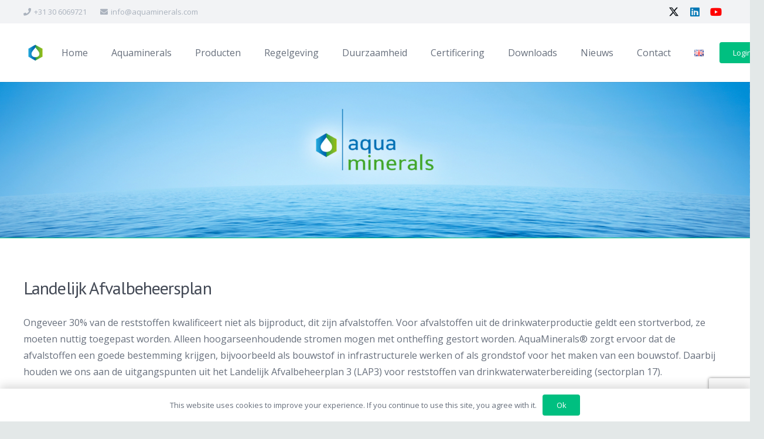

--- FILE ---
content_type: text/html; charset=utf-8
request_url: https://www.google.com/recaptcha/api2/anchor?ar=1&k=6LdyX4sUAAAAAAknsUvnnqnbxRX6NX0NCf5jdIPn&co=aHR0cHM6Ly9hcXVhbWluZXJhbHMuY29tOjQ0Mw..&hl=en&v=7gg7H51Q-naNfhmCP3_R47ho&size=invisible&anchor-ms=20000&execute-ms=15000&cb=4nlw2kbpvhr9
body_size: 48320
content:
<!DOCTYPE HTML><html dir="ltr" lang="en"><head><meta http-equiv="Content-Type" content="text/html; charset=UTF-8">
<meta http-equiv="X-UA-Compatible" content="IE=edge">
<title>reCAPTCHA</title>
<style type="text/css">
/* cyrillic-ext */
@font-face {
  font-family: 'Roboto';
  font-style: normal;
  font-weight: 400;
  font-stretch: 100%;
  src: url(//fonts.gstatic.com/s/roboto/v48/KFO7CnqEu92Fr1ME7kSn66aGLdTylUAMa3GUBHMdazTgWw.woff2) format('woff2');
  unicode-range: U+0460-052F, U+1C80-1C8A, U+20B4, U+2DE0-2DFF, U+A640-A69F, U+FE2E-FE2F;
}
/* cyrillic */
@font-face {
  font-family: 'Roboto';
  font-style: normal;
  font-weight: 400;
  font-stretch: 100%;
  src: url(//fonts.gstatic.com/s/roboto/v48/KFO7CnqEu92Fr1ME7kSn66aGLdTylUAMa3iUBHMdazTgWw.woff2) format('woff2');
  unicode-range: U+0301, U+0400-045F, U+0490-0491, U+04B0-04B1, U+2116;
}
/* greek-ext */
@font-face {
  font-family: 'Roboto';
  font-style: normal;
  font-weight: 400;
  font-stretch: 100%;
  src: url(//fonts.gstatic.com/s/roboto/v48/KFO7CnqEu92Fr1ME7kSn66aGLdTylUAMa3CUBHMdazTgWw.woff2) format('woff2');
  unicode-range: U+1F00-1FFF;
}
/* greek */
@font-face {
  font-family: 'Roboto';
  font-style: normal;
  font-weight: 400;
  font-stretch: 100%;
  src: url(//fonts.gstatic.com/s/roboto/v48/KFO7CnqEu92Fr1ME7kSn66aGLdTylUAMa3-UBHMdazTgWw.woff2) format('woff2');
  unicode-range: U+0370-0377, U+037A-037F, U+0384-038A, U+038C, U+038E-03A1, U+03A3-03FF;
}
/* math */
@font-face {
  font-family: 'Roboto';
  font-style: normal;
  font-weight: 400;
  font-stretch: 100%;
  src: url(//fonts.gstatic.com/s/roboto/v48/KFO7CnqEu92Fr1ME7kSn66aGLdTylUAMawCUBHMdazTgWw.woff2) format('woff2');
  unicode-range: U+0302-0303, U+0305, U+0307-0308, U+0310, U+0312, U+0315, U+031A, U+0326-0327, U+032C, U+032F-0330, U+0332-0333, U+0338, U+033A, U+0346, U+034D, U+0391-03A1, U+03A3-03A9, U+03B1-03C9, U+03D1, U+03D5-03D6, U+03F0-03F1, U+03F4-03F5, U+2016-2017, U+2034-2038, U+203C, U+2040, U+2043, U+2047, U+2050, U+2057, U+205F, U+2070-2071, U+2074-208E, U+2090-209C, U+20D0-20DC, U+20E1, U+20E5-20EF, U+2100-2112, U+2114-2115, U+2117-2121, U+2123-214F, U+2190, U+2192, U+2194-21AE, U+21B0-21E5, U+21F1-21F2, U+21F4-2211, U+2213-2214, U+2216-22FF, U+2308-230B, U+2310, U+2319, U+231C-2321, U+2336-237A, U+237C, U+2395, U+239B-23B7, U+23D0, U+23DC-23E1, U+2474-2475, U+25AF, U+25B3, U+25B7, U+25BD, U+25C1, U+25CA, U+25CC, U+25FB, U+266D-266F, U+27C0-27FF, U+2900-2AFF, U+2B0E-2B11, U+2B30-2B4C, U+2BFE, U+3030, U+FF5B, U+FF5D, U+1D400-1D7FF, U+1EE00-1EEFF;
}
/* symbols */
@font-face {
  font-family: 'Roboto';
  font-style: normal;
  font-weight: 400;
  font-stretch: 100%;
  src: url(//fonts.gstatic.com/s/roboto/v48/KFO7CnqEu92Fr1ME7kSn66aGLdTylUAMaxKUBHMdazTgWw.woff2) format('woff2');
  unicode-range: U+0001-000C, U+000E-001F, U+007F-009F, U+20DD-20E0, U+20E2-20E4, U+2150-218F, U+2190, U+2192, U+2194-2199, U+21AF, U+21E6-21F0, U+21F3, U+2218-2219, U+2299, U+22C4-22C6, U+2300-243F, U+2440-244A, U+2460-24FF, U+25A0-27BF, U+2800-28FF, U+2921-2922, U+2981, U+29BF, U+29EB, U+2B00-2BFF, U+4DC0-4DFF, U+FFF9-FFFB, U+10140-1018E, U+10190-1019C, U+101A0, U+101D0-101FD, U+102E0-102FB, U+10E60-10E7E, U+1D2C0-1D2D3, U+1D2E0-1D37F, U+1F000-1F0FF, U+1F100-1F1AD, U+1F1E6-1F1FF, U+1F30D-1F30F, U+1F315, U+1F31C, U+1F31E, U+1F320-1F32C, U+1F336, U+1F378, U+1F37D, U+1F382, U+1F393-1F39F, U+1F3A7-1F3A8, U+1F3AC-1F3AF, U+1F3C2, U+1F3C4-1F3C6, U+1F3CA-1F3CE, U+1F3D4-1F3E0, U+1F3ED, U+1F3F1-1F3F3, U+1F3F5-1F3F7, U+1F408, U+1F415, U+1F41F, U+1F426, U+1F43F, U+1F441-1F442, U+1F444, U+1F446-1F449, U+1F44C-1F44E, U+1F453, U+1F46A, U+1F47D, U+1F4A3, U+1F4B0, U+1F4B3, U+1F4B9, U+1F4BB, U+1F4BF, U+1F4C8-1F4CB, U+1F4D6, U+1F4DA, U+1F4DF, U+1F4E3-1F4E6, U+1F4EA-1F4ED, U+1F4F7, U+1F4F9-1F4FB, U+1F4FD-1F4FE, U+1F503, U+1F507-1F50B, U+1F50D, U+1F512-1F513, U+1F53E-1F54A, U+1F54F-1F5FA, U+1F610, U+1F650-1F67F, U+1F687, U+1F68D, U+1F691, U+1F694, U+1F698, U+1F6AD, U+1F6B2, U+1F6B9-1F6BA, U+1F6BC, U+1F6C6-1F6CF, U+1F6D3-1F6D7, U+1F6E0-1F6EA, U+1F6F0-1F6F3, U+1F6F7-1F6FC, U+1F700-1F7FF, U+1F800-1F80B, U+1F810-1F847, U+1F850-1F859, U+1F860-1F887, U+1F890-1F8AD, U+1F8B0-1F8BB, U+1F8C0-1F8C1, U+1F900-1F90B, U+1F93B, U+1F946, U+1F984, U+1F996, U+1F9E9, U+1FA00-1FA6F, U+1FA70-1FA7C, U+1FA80-1FA89, U+1FA8F-1FAC6, U+1FACE-1FADC, U+1FADF-1FAE9, U+1FAF0-1FAF8, U+1FB00-1FBFF;
}
/* vietnamese */
@font-face {
  font-family: 'Roboto';
  font-style: normal;
  font-weight: 400;
  font-stretch: 100%;
  src: url(//fonts.gstatic.com/s/roboto/v48/KFO7CnqEu92Fr1ME7kSn66aGLdTylUAMa3OUBHMdazTgWw.woff2) format('woff2');
  unicode-range: U+0102-0103, U+0110-0111, U+0128-0129, U+0168-0169, U+01A0-01A1, U+01AF-01B0, U+0300-0301, U+0303-0304, U+0308-0309, U+0323, U+0329, U+1EA0-1EF9, U+20AB;
}
/* latin-ext */
@font-face {
  font-family: 'Roboto';
  font-style: normal;
  font-weight: 400;
  font-stretch: 100%;
  src: url(//fonts.gstatic.com/s/roboto/v48/KFO7CnqEu92Fr1ME7kSn66aGLdTylUAMa3KUBHMdazTgWw.woff2) format('woff2');
  unicode-range: U+0100-02BA, U+02BD-02C5, U+02C7-02CC, U+02CE-02D7, U+02DD-02FF, U+0304, U+0308, U+0329, U+1D00-1DBF, U+1E00-1E9F, U+1EF2-1EFF, U+2020, U+20A0-20AB, U+20AD-20C0, U+2113, U+2C60-2C7F, U+A720-A7FF;
}
/* latin */
@font-face {
  font-family: 'Roboto';
  font-style: normal;
  font-weight: 400;
  font-stretch: 100%;
  src: url(//fonts.gstatic.com/s/roboto/v48/KFO7CnqEu92Fr1ME7kSn66aGLdTylUAMa3yUBHMdazQ.woff2) format('woff2');
  unicode-range: U+0000-00FF, U+0131, U+0152-0153, U+02BB-02BC, U+02C6, U+02DA, U+02DC, U+0304, U+0308, U+0329, U+2000-206F, U+20AC, U+2122, U+2191, U+2193, U+2212, U+2215, U+FEFF, U+FFFD;
}
/* cyrillic-ext */
@font-face {
  font-family: 'Roboto';
  font-style: normal;
  font-weight: 500;
  font-stretch: 100%;
  src: url(//fonts.gstatic.com/s/roboto/v48/KFO7CnqEu92Fr1ME7kSn66aGLdTylUAMa3GUBHMdazTgWw.woff2) format('woff2');
  unicode-range: U+0460-052F, U+1C80-1C8A, U+20B4, U+2DE0-2DFF, U+A640-A69F, U+FE2E-FE2F;
}
/* cyrillic */
@font-face {
  font-family: 'Roboto';
  font-style: normal;
  font-weight: 500;
  font-stretch: 100%;
  src: url(//fonts.gstatic.com/s/roboto/v48/KFO7CnqEu92Fr1ME7kSn66aGLdTylUAMa3iUBHMdazTgWw.woff2) format('woff2');
  unicode-range: U+0301, U+0400-045F, U+0490-0491, U+04B0-04B1, U+2116;
}
/* greek-ext */
@font-face {
  font-family: 'Roboto';
  font-style: normal;
  font-weight: 500;
  font-stretch: 100%;
  src: url(//fonts.gstatic.com/s/roboto/v48/KFO7CnqEu92Fr1ME7kSn66aGLdTylUAMa3CUBHMdazTgWw.woff2) format('woff2');
  unicode-range: U+1F00-1FFF;
}
/* greek */
@font-face {
  font-family: 'Roboto';
  font-style: normal;
  font-weight: 500;
  font-stretch: 100%;
  src: url(//fonts.gstatic.com/s/roboto/v48/KFO7CnqEu92Fr1ME7kSn66aGLdTylUAMa3-UBHMdazTgWw.woff2) format('woff2');
  unicode-range: U+0370-0377, U+037A-037F, U+0384-038A, U+038C, U+038E-03A1, U+03A3-03FF;
}
/* math */
@font-face {
  font-family: 'Roboto';
  font-style: normal;
  font-weight: 500;
  font-stretch: 100%;
  src: url(//fonts.gstatic.com/s/roboto/v48/KFO7CnqEu92Fr1ME7kSn66aGLdTylUAMawCUBHMdazTgWw.woff2) format('woff2');
  unicode-range: U+0302-0303, U+0305, U+0307-0308, U+0310, U+0312, U+0315, U+031A, U+0326-0327, U+032C, U+032F-0330, U+0332-0333, U+0338, U+033A, U+0346, U+034D, U+0391-03A1, U+03A3-03A9, U+03B1-03C9, U+03D1, U+03D5-03D6, U+03F0-03F1, U+03F4-03F5, U+2016-2017, U+2034-2038, U+203C, U+2040, U+2043, U+2047, U+2050, U+2057, U+205F, U+2070-2071, U+2074-208E, U+2090-209C, U+20D0-20DC, U+20E1, U+20E5-20EF, U+2100-2112, U+2114-2115, U+2117-2121, U+2123-214F, U+2190, U+2192, U+2194-21AE, U+21B0-21E5, U+21F1-21F2, U+21F4-2211, U+2213-2214, U+2216-22FF, U+2308-230B, U+2310, U+2319, U+231C-2321, U+2336-237A, U+237C, U+2395, U+239B-23B7, U+23D0, U+23DC-23E1, U+2474-2475, U+25AF, U+25B3, U+25B7, U+25BD, U+25C1, U+25CA, U+25CC, U+25FB, U+266D-266F, U+27C0-27FF, U+2900-2AFF, U+2B0E-2B11, U+2B30-2B4C, U+2BFE, U+3030, U+FF5B, U+FF5D, U+1D400-1D7FF, U+1EE00-1EEFF;
}
/* symbols */
@font-face {
  font-family: 'Roboto';
  font-style: normal;
  font-weight: 500;
  font-stretch: 100%;
  src: url(//fonts.gstatic.com/s/roboto/v48/KFO7CnqEu92Fr1ME7kSn66aGLdTylUAMaxKUBHMdazTgWw.woff2) format('woff2');
  unicode-range: U+0001-000C, U+000E-001F, U+007F-009F, U+20DD-20E0, U+20E2-20E4, U+2150-218F, U+2190, U+2192, U+2194-2199, U+21AF, U+21E6-21F0, U+21F3, U+2218-2219, U+2299, U+22C4-22C6, U+2300-243F, U+2440-244A, U+2460-24FF, U+25A0-27BF, U+2800-28FF, U+2921-2922, U+2981, U+29BF, U+29EB, U+2B00-2BFF, U+4DC0-4DFF, U+FFF9-FFFB, U+10140-1018E, U+10190-1019C, U+101A0, U+101D0-101FD, U+102E0-102FB, U+10E60-10E7E, U+1D2C0-1D2D3, U+1D2E0-1D37F, U+1F000-1F0FF, U+1F100-1F1AD, U+1F1E6-1F1FF, U+1F30D-1F30F, U+1F315, U+1F31C, U+1F31E, U+1F320-1F32C, U+1F336, U+1F378, U+1F37D, U+1F382, U+1F393-1F39F, U+1F3A7-1F3A8, U+1F3AC-1F3AF, U+1F3C2, U+1F3C4-1F3C6, U+1F3CA-1F3CE, U+1F3D4-1F3E0, U+1F3ED, U+1F3F1-1F3F3, U+1F3F5-1F3F7, U+1F408, U+1F415, U+1F41F, U+1F426, U+1F43F, U+1F441-1F442, U+1F444, U+1F446-1F449, U+1F44C-1F44E, U+1F453, U+1F46A, U+1F47D, U+1F4A3, U+1F4B0, U+1F4B3, U+1F4B9, U+1F4BB, U+1F4BF, U+1F4C8-1F4CB, U+1F4D6, U+1F4DA, U+1F4DF, U+1F4E3-1F4E6, U+1F4EA-1F4ED, U+1F4F7, U+1F4F9-1F4FB, U+1F4FD-1F4FE, U+1F503, U+1F507-1F50B, U+1F50D, U+1F512-1F513, U+1F53E-1F54A, U+1F54F-1F5FA, U+1F610, U+1F650-1F67F, U+1F687, U+1F68D, U+1F691, U+1F694, U+1F698, U+1F6AD, U+1F6B2, U+1F6B9-1F6BA, U+1F6BC, U+1F6C6-1F6CF, U+1F6D3-1F6D7, U+1F6E0-1F6EA, U+1F6F0-1F6F3, U+1F6F7-1F6FC, U+1F700-1F7FF, U+1F800-1F80B, U+1F810-1F847, U+1F850-1F859, U+1F860-1F887, U+1F890-1F8AD, U+1F8B0-1F8BB, U+1F8C0-1F8C1, U+1F900-1F90B, U+1F93B, U+1F946, U+1F984, U+1F996, U+1F9E9, U+1FA00-1FA6F, U+1FA70-1FA7C, U+1FA80-1FA89, U+1FA8F-1FAC6, U+1FACE-1FADC, U+1FADF-1FAE9, U+1FAF0-1FAF8, U+1FB00-1FBFF;
}
/* vietnamese */
@font-face {
  font-family: 'Roboto';
  font-style: normal;
  font-weight: 500;
  font-stretch: 100%;
  src: url(//fonts.gstatic.com/s/roboto/v48/KFO7CnqEu92Fr1ME7kSn66aGLdTylUAMa3OUBHMdazTgWw.woff2) format('woff2');
  unicode-range: U+0102-0103, U+0110-0111, U+0128-0129, U+0168-0169, U+01A0-01A1, U+01AF-01B0, U+0300-0301, U+0303-0304, U+0308-0309, U+0323, U+0329, U+1EA0-1EF9, U+20AB;
}
/* latin-ext */
@font-face {
  font-family: 'Roboto';
  font-style: normal;
  font-weight: 500;
  font-stretch: 100%;
  src: url(//fonts.gstatic.com/s/roboto/v48/KFO7CnqEu92Fr1ME7kSn66aGLdTylUAMa3KUBHMdazTgWw.woff2) format('woff2');
  unicode-range: U+0100-02BA, U+02BD-02C5, U+02C7-02CC, U+02CE-02D7, U+02DD-02FF, U+0304, U+0308, U+0329, U+1D00-1DBF, U+1E00-1E9F, U+1EF2-1EFF, U+2020, U+20A0-20AB, U+20AD-20C0, U+2113, U+2C60-2C7F, U+A720-A7FF;
}
/* latin */
@font-face {
  font-family: 'Roboto';
  font-style: normal;
  font-weight: 500;
  font-stretch: 100%;
  src: url(//fonts.gstatic.com/s/roboto/v48/KFO7CnqEu92Fr1ME7kSn66aGLdTylUAMa3yUBHMdazQ.woff2) format('woff2');
  unicode-range: U+0000-00FF, U+0131, U+0152-0153, U+02BB-02BC, U+02C6, U+02DA, U+02DC, U+0304, U+0308, U+0329, U+2000-206F, U+20AC, U+2122, U+2191, U+2193, U+2212, U+2215, U+FEFF, U+FFFD;
}
/* cyrillic-ext */
@font-face {
  font-family: 'Roboto';
  font-style: normal;
  font-weight: 900;
  font-stretch: 100%;
  src: url(//fonts.gstatic.com/s/roboto/v48/KFO7CnqEu92Fr1ME7kSn66aGLdTylUAMa3GUBHMdazTgWw.woff2) format('woff2');
  unicode-range: U+0460-052F, U+1C80-1C8A, U+20B4, U+2DE0-2DFF, U+A640-A69F, U+FE2E-FE2F;
}
/* cyrillic */
@font-face {
  font-family: 'Roboto';
  font-style: normal;
  font-weight: 900;
  font-stretch: 100%;
  src: url(//fonts.gstatic.com/s/roboto/v48/KFO7CnqEu92Fr1ME7kSn66aGLdTylUAMa3iUBHMdazTgWw.woff2) format('woff2');
  unicode-range: U+0301, U+0400-045F, U+0490-0491, U+04B0-04B1, U+2116;
}
/* greek-ext */
@font-face {
  font-family: 'Roboto';
  font-style: normal;
  font-weight: 900;
  font-stretch: 100%;
  src: url(//fonts.gstatic.com/s/roboto/v48/KFO7CnqEu92Fr1ME7kSn66aGLdTylUAMa3CUBHMdazTgWw.woff2) format('woff2');
  unicode-range: U+1F00-1FFF;
}
/* greek */
@font-face {
  font-family: 'Roboto';
  font-style: normal;
  font-weight: 900;
  font-stretch: 100%;
  src: url(//fonts.gstatic.com/s/roboto/v48/KFO7CnqEu92Fr1ME7kSn66aGLdTylUAMa3-UBHMdazTgWw.woff2) format('woff2');
  unicode-range: U+0370-0377, U+037A-037F, U+0384-038A, U+038C, U+038E-03A1, U+03A3-03FF;
}
/* math */
@font-face {
  font-family: 'Roboto';
  font-style: normal;
  font-weight: 900;
  font-stretch: 100%;
  src: url(//fonts.gstatic.com/s/roboto/v48/KFO7CnqEu92Fr1ME7kSn66aGLdTylUAMawCUBHMdazTgWw.woff2) format('woff2');
  unicode-range: U+0302-0303, U+0305, U+0307-0308, U+0310, U+0312, U+0315, U+031A, U+0326-0327, U+032C, U+032F-0330, U+0332-0333, U+0338, U+033A, U+0346, U+034D, U+0391-03A1, U+03A3-03A9, U+03B1-03C9, U+03D1, U+03D5-03D6, U+03F0-03F1, U+03F4-03F5, U+2016-2017, U+2034-2038, U+203C, U+2040, U+2043, U+2047, U+2050, U+2057, U+205F, U+2070-2071, U+2074-208E, U+2090-209C, U+20D0-20DC, U+20E1, U+20E5-20EF, U+2100-2112, U+2114-2115, U+2117-2121, U+2123-214F, U+2190, U+2192, U+2194-21AE, U+21B0-21E5, U+21F1-21F2, U+21F4-2211, U+2213-2214, U+2216-22FF, U+2308-230B, U+2310, U+2319, U+231C-2321, U+2336-237A, U+237C, U+2395, U+239B-23B7, U+23D0, U+23DC-23E1, U+2474-2475, U+25AF, U+25B3, U+25B7, U+25BD, U+25C1, U+25CA, U+25CC, U+25FB, U+266D-266F, U+27C0-27FF, U+2900-2AFF, U+2B0E-2B11, U+2B30-2B4C, U+2BFE, U+3030, U+FF5B, U+FF5D, U+1D400-1D7FF, U+1EE00-1EEFF;
}
/* symbols */
@font-face {
  font-family: 'Roboto';
  font-style: normal;
  font-weight: 900;
  font-stretch: 100%;
  src: url(//fonts.gstatic.com/s/roboto/v48/KFO7CnqEu92Fr1ME7kSn66aGLdTylUAMaxKUBHMdazTgWw.woff2) format('woff2');
  unicode-range: U+0001-000C, U+000E-001F, U+007F-009F, U+20DD-20E0, U+20E2-20E4, U+2150-218F, U+2190, U+2192, U+2194-2199, U+21AF, U+21E6-21F0, U+21F3, U+2218-2219, U+2299, U+22C4-22C6, U+2300-243F, U+2440-244A, U+2460-24FF, U+25A0-27BF, U+2800-28FF, U+2921-2922, U+2981, U+29BF, U+29EB, U+2B00-2BFF, U+4DC0-4DFF, U+FFF9-FFFB, U+10140-1018E, U+10190-1019C, U+101A0, U+101D0-101FD, U+102E0-102FB, U+10E60-10E7E, U+1D2C0-1D2D3, U+1D2E0-1D37F, U+1F000-1F0FF, U+1F100-1F1AD, U+1F1E6-1F1FF, U+1F30D-1F30F, U+1F315, U+1F31C, U+1F31E, U+1F320-1F32C, U+1F336, U+1F378, U+1F37D, U+1F382, U+1F393-1F39F, U+1F3A7-1F3A8, U+1F3AC-1F3AF, U+1F3C2, U+1F3C4-1F3C6, U+1F3CA-1F3CE, U+1F3D4-1F3E0, U+1F3ED, U+1F3F1-1F3F3, U+1F3F5-1F3F7, U+1F408, U+1F415, U+1F41F, U+1F426, U+1F43F, U+1F441-1F442, U+1F444, U+1F446-1F449, U+1F44C-1F44E, U+1F453, U+1F46A, U+1F47D, U+1F4A3, U+1F4B0, U+1F4B3, U+1F4B9, U+1F4BB, U+1F4BF, U+1F4C8-1F4CB, U+1F4D6, U+1F4DA, U+1F4DF, U+1F4E3-1F4E6, U+1F4EA-1F4ED, U+1F4F7, U+1F4F9-1F4FB, U+1F4FD-1F4FE, U+1F503, U+1F507-1F50B, U+1F50D, U+1F512-1F513, U+1F53E-1F54A, U+1F54F-1F5FA, U+1F610, U+1F650-1F67F, U+1F687, U+1F68D, U+1F691, U+1F694, U+1F698, U+1F6AD, U+1F6B2, U+1F6B9-1F6BA, U+1F6BC, U+1F6C6-1F6CF, U+1F6D3-1F6D7, U+1F6E0-1F6EA, U+1F6F0-1F6F3, U+1F6F7-1F6FC, U+1F700-1F7FF, U+1F800-1F80B, U+1F810-1F847, U+1F850-1F859, U+1F860-1F887, U+1F890-1F8AD, U+1F8B0-1F8BB, U+1F8C0-1F8C1, U+1F900-1F90B, U+1F93B, U+1F946, U+1F984, U+1F996, U+1F9E9, U+1FA00-1FA6F, U+1FA70-1FA7C, U+1FA80-1FA89, U+1FA8F-1FAC6, U+1FACE-1FADC, U+1FADF-1FAE9, U+1FAF0-1FAF8, U+1FB00-1FBFF;
}
/* vietnamese */
@font-face {
  font-family: 'Roboto';
  font-style: normal;
  font-weight: 900;
  font-stretch: 100%;
  src: url(//fonts.gstatic.com/s/roboto/v48/KFO7CnqEu92Fr1ME7kSn66aGLdTylUAMa3OUBHMdazTgWw.woff2) format('woff2');
  unicode-range: U+0102-0103, U+0110-0111, U+0128-0129, U+0168-0169, U+01A0-01A1, U+01AF-01B0, U+0300-0301, U+0303-0304, U+0308-0309, U+0323, U+0329, U+1EA0-1EF9, U+20AB;
}
/* latin-ext */
@font-face {
  font-family: 'Roboto';
  font-style: normal;
  font-weight: 900;
  font-stretch: 100%;
  src: url(//fonts.gstatic.com/s/roboto/v48/KFO7CnqEu92Fr1ME7kSn66aGLdTylUAMa3KUBHMdazTgWw.woff2) format('woff2');
  unicode-range: U+0100-02BA, U+02BD-02C5, U+02C7-02CC, U+02CE-02D7, U+02DD-02FF, U+0304, U+0308, U+0329, U+1D00-1DBF, U+1E00-1E9F, U+1EF2-1EFF, U+2020, U+20A0-20AB, U+20AD-20C0, U+2113, U+2C60-2C7F, U+A720-A7FF;
}
/* latin */
@font-face {
  font-family: 'Roboto';
  font-style: normal;
  font-weight: 900;
  font-stretch: 100%;
  src: url(//fonts.gstatic.com/s/roboto/v48/KFO7CnqEu92Fr1ME7kSn66aGLdTylUAMa3yUBHMdazQ.woff2) format('woff2');
  unicode-range: U+0000-00FF, U+0131, U+0152-0153, U+02BB-02BC, U+02C6, U+02DA, U+02DC, U+0304, U+0308, U+0329, U+2000-206F, U+20AC, U+2122, U+2191, U+2193, U+2212, U+2215, U+FEFF, U+FFFD;
}

</style>
<link rel="stylesheet" type="text/css" href="https://www.gstatic.com/recaptcha/releases/7gg7H51Q-naNfhmCP3_R47ho/styles__ltr.css">
<script nonce="1P2DqLEidmH700TrS4leQQ" type="text/javascript">window['__recaptcha_api'] = 'https://www.google.com/recaptcha/api2/';</script>
<script type="text/javascript" src="https://www.gstatic.com/recaptcha/releases/7gg7H51Q-naNfhmCP3_R47ho/recaptcha__en.js" nonce="1P2DqLEidmH700TrS4leQQ">
      
    </script></head>
<body><div id="rc-anchor-alert" class="rc-anchor-alert"></div>
<input type="hidden" id="recaptcha-token" value="[base64]">
<script type="text/javascript" nonce="1P2DqLEidmH700TrS4leQQ">
      recaptcha.anchor.Main.init("[\x22ainput\x22,[\x22bgdata\x22,\x22\x22,\[base64]/[base64]/[base64]/KE4oMTI0LHYsdi5HKSxMWihsLHYpKTpOKDEyNCx2LGwpLFYpLHYpLFQpKSxGKDE3MSx2KX0scjc9ZnVuY3Rpb24obCl7cmV0dXJuIGx9LEM9ZnVuY3Rpb24obCxWLHYpe04odixsLFYpLFZbYWtdPTI3OTZ9LG49ZnVuY3Rpb24obCxWKXtWLlg9KChWLlg/[base64]/[base64]/[base64]/[base64]/[base64]/[base64]/[base64]/[base64]/[base64]/[base64]/[base64]\\u003d\x22,\[base64]\x22,\x22w4lcaFbCtDHCgcO4wqvDoR8few9gwoRNDsKNw7RfUsOgwqlowpRJX8OVCxVMwpjDnsKEIMO1w65XaRDChR7ChxTCuG8NYDvCtX7DosOKcVY/[base64]/CoipJwqLDjiRIU8KCwodgRsOBw67DllnDpMOfwrXDumtNNibDosK8K1HDtlJHKQTDqMOmwoPDucO7wrPCqAvCtsKEJiPCvMKPwpoZw5HDpm5Rw68eEcKHVMKjwrzDgMKyZk1ew4/DhwY0SiJyW8Kmw5pDScOLwrPCiWrDgQt8VMOkBhfCnMONworDpsKXwp3DuUtnURgiZTVnFsKyw6ZHTFvDuMKADcK8WyTCgyrCvyTCh8O0w4rCuifDv8KZwqPCoMOcAMOXM8OJJlHCp0Qtc8K2w7/DosKywpHDisK/w6F9wq5Lw4DDhcKzRsKKwp/CrF7CusKIR0PDg8O0wownJg7Ch8K0MsO7IsKjw6PCr8KuWgvCr1/CksKfw5kawpR3w5tJRFsrKiNswpTCqDTDqgtHTipAw4EHYQApJcO9N19Xw7YkKCAYwqYiZcKBfsK0RCXDhkbDrsKTw63Dl1fCocOjDi42E0HCgcKnw77DjMKcXcOHKcO4w7DCp2PDjsKEDHHCpsK8D8O8wo7DgsOdfQLChCXDgmnDuMOSYMO0dsOfUcO6wpclJMOTwr/CjcO8WzfCnA4LwrfCnGsbwpJUw63DicKAw6InFcO2wpHDpXbDrm7Dp8KMMktOacOpw5LDv8KiCWV3w4zCk8KdwpRmL8Oww4nDrUhcw4nDiRc6wobDrSo2woB9A8K2wos0w5llZcOxe2jChztdd8KowpTCkcOAw43CvsO1w6VTdi/CjMOhwqfCgztvUMOGw6ZbTcOZw5ZtZMOHw5LDuAp8w41KworCiS9gW8OWwr3DncOCM8KZwq/DvsK6fsOTwoDChyF3SXEMcyjCu8O7w5l1LMO0Kh1Kw6LDk3TDox7Dm08ZZ8Kiw70DUMKCwo8tw6PDpcOJKWzDnMKyZ2vChG/Cj8OPLsO6w5LChX4XwpbCj8OXw5fDgsK4wp3CvkEzJsOuPFhLw6DCqMK3wq3Dl8OWworDu8KJwoUjw7hWVcK8w4vCsgMFZUg4w4EaS8KGwpDChMKVw6p/[base64]/L8KwwqPCtMKxw78xQcOPKcOJwpfCksKyBGXDusOdwoozwo9Kw4LDqsOdM3rCv8KQP8OAw6TCosK/wo8mwp5hIgXDkMKmS2DCnEjCoW0NQG1eWMO+w43ChEF1BlfCsMKEUcO/MMOjPRQVEmcdACvCvjTDt8KIw7nCq8Kqwp9Zw5bDoh3CiS/[base64]/DvMKCwocewp4kwq7DhT/[base64]/CscO9wpPCuMOIBMO/wr3Cm8KMeSDCiDrDjwXDocKpwppqwrPCjHccw5wLwq9zH8Kdw47CmwzDv8KoIsKGKxxhHMKMOQDCncOOMyBqJ8KXdMKbw4tbwq/DjEk+HMKEw7Q/ZCXCs8K5w5bDg8OnwrJQw6zDgkk6RsOqw4tQfGfCq8KfQMKUwrbDscOjfcOCNcKdwqsWcG01wpzDqwARTMOowqXCsBE/RcKrw7ZKwo8ZDBQQwrNuEjsTwq9NwowlXD5uwo/DvsOUwp4JwoBJLR7DpsOxESfDvMKhBsOzwpDDujYnYMKMwoZpwro+w4tCwoADB2/DnRrDmsKdHMOqw7oWTsKSwqbCpsOIwpAAwoQ0YhU4wrzDgMOYKDNnTiXCusOKw48Tw7EYXlAsw7TCq8O8woTDvVPDusORwr0RD8OlQFVdIw9rw6bDkF/CusOgRMOawoAhw49ew4JiblPCrWtdOGB2b3XCtg/[base64]/Dky98VsKRB17CrBtqw401w5pfw5vCtW8PwoZ2wpPDqMK1w4Z9wrvDo8KXABdxesKze8OVRcKrw5/[base64]/w5bDnio0SsKpecKWwrfCncOmFsKxworDqhfCu8OgIn8bfjlrWirDswvDq8KYPMK/[base64]/CocK4JcOpWiDCn8OKAMKFAcOAwr7CvwMtw6Vowp3DmMO8w48udibCgcOqw4hsTR0ow5plGMOfPBbCrMOhZ3Raw6nCrHg5LcOjWmvDmMOXw4XDiV/CsFHCpcOuw7/Cv0ICS8KqOU3CkWjDlcKXw5Zxwr/DocOYwqsqDX/Dnz0/[base64]/Dr8KRaitTwoVtfR3Cj8O/[base64]/CmMKnYsOdMC/DuFd3LAlrw4lyw5DDqMOkw5V1XMKNwq51w7nDhxBXwqnCpwjDn8OfRAtBwp0lP0hCwq/CqHnDuMOdesOKTD12Q8OfwqHDgCXCgsKbBsKEwqvCuFnDnVUkNMKJI27DlcKYwocRwqTCvG/DlQxDw7h7UwfDi8KEI8OEw5rDhXVtQyVbH8K0Z8KyCRLCssKdAsKKw4tYfMKiwpYVQsKgwoYpeG3DpcOew7vCm8Ovw5wKSANWwqXDvFJweWLCvj8GwoRtw7rDiGRnwqEIPjhGw5sWwpPDs8KSw7bDrwwxwrwIGcOXw7sPXMKOwr/CvsO8ScKswqMKdAFJwrPDtMOTXSjDrcKUw5puw7nDlHEWwo9vMsK6wrTCvMO4AsKUEGzCuhtrDEnChMKgJ1zDq3LDmcK1wqfDrcORw7wsSDnChGTCv1s5woxoVsKnEsKGGHPDnMK8woAfwp5idGvCvkjCp8KqSxZmPycmMg7Cv8KAwpZ5w5/CoMKIwrIlCzg1bGw+RsOTV8Osw4Jpd8Kkw70KwpgWwrrDoQrCpxLChMKQGms6w6nDsi98w47Cg8KEwpY8wrJZBsOww78wLsK+wr8/w77DssOkfsK8w7PDg8OWfMKVIcKldcOVai/CtBTChR9xwq7DpQB2VybCg8OHLMOuw6tcwrEGfcK/wqDDrcKwVyjCjxJTwq/DnTbDpFsCwrZ0w5zCiE0GRhk0w73DiVpTwrLDl8Kkw4EmwphDw63ChsKHaRITJyTDqCBaeMOZBsOyMAnCrMKlH1xew4TCg8KNw6/Cn2fDgMKxT18ywohiwp3DpmjDg8O8w5HCjsK+wrzDrMKbwrNvT8KIASV6w4I5QV9fw7sSwovCi8Ouw4ZGD8KQUMOTEcKYHWzCmErDkTg8w4jCrMKyOgkhAFzDqAAFDGDCu8KtR0zDkCnDnHfCvURdw4F7ejLClcOvZ8Kdw7/CnMKQw7DCrmEhCsKoZxnDjcK2w7vCnQ3Chx/[base64]/CnsOvw4gNRU0JUmnCqTtkw73CscK4XHjCkCVyCFDDmQ3DhcKPFR14EXjDqEI2w5hbwojCosOpwqHDpXbDhcK5D8O1w5jChR0Hwp/CqnfDgXA6UXHDkVBwwqE+PcOow68Mw5F9wpAJw4k2wrRqA8KjwqY2w6jDpn8bHDXDkcKyG8O8BcOjw60GHcObZDLCrXk0wrXCth/DoFsnwoMyw7kHJDo5I1jDgjLDtMOvHsOcfRbDpMKEw6tqDyNPw5DCu8KJeyXDjxl4w5nDrcKWw4TCssKPGsKFfWQkQVdiw48gwqRswpMrwrLCvjvDu27Duwssw7fDjU0Fwp51Y3FWw7/Cjm3Dl8K4EBZ5eUjDqUfDrsKocH7DhcOxw7xqIxoNwpBbU8KkMMO3wpBKw4YxVcKuTcOZwpYawpHCkVPCmMKOwoUuQsKfw7hPRk3CjG5MFsOjU8OGJsOUWsK9SzvDrjrDt3/DiifDgmzDn8Onw5h7wrxawqrCgMKBwqPCqGBhwo42IMKQw4bDtsOrwpTDgTw/aMKmcsOpw7g5JyXDkMOew5YQG8Kxa8OYKUfDpMKIw7Y2BmsWZBXDmAvDnsKGAETDtFZ+w6bCihjDsUjDkMK8AlbDg1nCrsOKQnc3woscw7IsTMOgZGd0w6DChHnCkMObCl/ChmfCjjdEwr/[base64]/Cj8OVZMKfwphpwo97wrU8w6F+VsKKw6DDk8OVBDzCqMODwofCgsO7HEfCqcOPwo/CskzDqkfDuMOkWzh1XcKxw6FAw4zDin/Cg8ODEcKKbAPDnlLDnsKwMcOgek4pw4wOcsOkw44CDcOIGBcJwr7CvsOHwpd2wq4AS2HDjXclwoLDosOBwrfDtMKtwqVeAh/Cp8KMI1Ytw47DhcKYNhkuA8O+wqDCuxLDs8OlW1cIwq3DosKGOMOsRVHCgcOYw4LDlcKGw6jDuUJzw7dkfElPw4llVkoMMVbDp8OFBWvCiXPCpVrCk8O2DlfDhsKmIGjDhyzCjV0FKcKSwrfDqDPDt0NlPRrDr3/DvsOcwrMhW1sLb8OUVcKwwpDCnsOnFBDCgDjDuMOuEcO8wqjDicK/XHTDjmLDoy5pwr7CicO8AMOWXxV9LGDCgcKIAsOwE8OFJXnCp8K2OMKTSGzDkgPCtsK8BcKUwoQow5HCr8OtwrfDnDwnYmzDv3FqwoPCjsKfMsKxwpbDh0vDp8KIwq7CkMKCY3rCkcOQGmwVw6waBFHClsOPw6jDi8OUMFx8w6R/w5fDjUZfw44paGLChD5DwoXDpAzCgzXDisO1WRHDg8KCwr3Cj8K9wrEjXREhw5cpL8KsVcOiD23CusKdwo3Ds8OXB8OJwrV6PsOOwpzDtMKww5szO8K0WMKxazfCncO6wq4mwqZ9wovDuF7Ck8Oxw4HCiiDDhMKAwobDl8K0OsOEb1p6w7DCgTAfcMKUw47Ck8KEw6/DscKiVsKuw4TDm8K/EMOjwrzDhMKRwobDhmk5C1Mrw6/CsD/Cvnoiw44OMSp7woMCQMOxwpkDwqnDisKwC8KlM3hjeVfCk8OVMyMKWsOuwogGK8O2w63Dq21/VcKgPsOPw5bDoBrDvsOJw6VhC8Ovwo7DpkhRwqfCs8Kswp8eA2F0TcOCfyzCqU0HwpYBw6vCvADCjhnDrsKAw4ALwrHDmEHCoMKow7LCgwrDrsKTS8OUw4EYX23CtMO1TSQYwqZmw5PDncKbw6DDtcOwZ8KXwrdkSyLDqsO/[base64]/[base64]/CksKwRhQiIwQ9wrUUARwcw5wgwp1AGcKZMcOywrZqPnTDlRvDjUzDocOcw4NUfEpgwoLDsMK7CcO5PcOIwpLCncKbQVN9ABfClV3CoMKERsOFYMKvM0rCtsK8b8ObUMKgM8O9wr7DvhvDvQM9QsOPw7TCvDPDtA5Uwo/[base64]/wo3CncKhw5DDjmfDsW8Aw4vCs8OfwoMlw7rCnMObfMOfEsKjw4PCjsKDOQ8uSmTCoMOSOcOBwpIMPcKMJlbCvMOVW8KnMzTDukjCtsOww5XCtE3CjsKFIcOyw7HCoxcdFQfDqiUkwpLDmsK/ScO4T8KZIsK4w4XDk1vCkcKDwrHCn8KSYmtGw7bDm8O/wrjCkxs3WcOtw6/CpBRewrrCusKZw6PDpMOIwo3DsMOeIcO8worCjGHDtW/DhBw0w5ZIwpHCmEMqw4bClsKNw7bDsR5zGy9qAMOdc8KWc8OIR8K8XSdnwqpMwok1wpVGKHPDsy0iecKldcKTw6sewoLDmsKNfGfCl04sw502woTCsg5Iwpltw6xBbBnDkV1MOUVSw5DDkMOAC8KIKlfDrcKAwotnw4LDnMKbBMKPwolSw7U/BmoywqhfH1LCphfChSTDjFHCtxDDtXFOw7/CiwTDsMOhw7LCvRvCo8OmahVywqRpw6IoworDn8OQVzZ/[base64]/Dm0kGw63CkyNYB8KLwo3DmQB9NMOeXFnCrMKRw5XDg8K9KcOLXcOJwobCizzDojl+NgPDt8KiJ8KAwqrCgGLCkcK6wrJkwqzCqlbCsmnDp8KsLsKAwpZqYsOPwo3DlMOPw4ECwo3CuEzDqQZ/bGAAOyBAP8OlW2PDkjvDicOKwqrDr8O8w6QLw4TCvhR2woZ4wrnDnsK0cRQlNMKnfMO4YMOJwrvDscOqw6HCjVrCl1wjA8OTD8K+cMOAEsO/w4nDpn0Iw6jCrGFhwpZow64FwoLDhMK8wqHDmXTCrU/[base64]/DrQfDn8OeRVMAw73Dk3HDh8KzPMO6FMKZw6TDlMOaSMOPw4PDgMOoZ8OnwrrCk8KAwoTDoMOGWQZNw43CmgTDvcKyw5lZbsOwwpdecMOsL8OrHCLCmMOHMsOQLcOewr4Qc8KIwrrDuUxUwpUbLjcgFsOaCDDDpnsvGsOlbMOZw6jCpw/CskPDo0E6w5jDsE0zwrjCrA5COgXDlMOow6UCw68vPyXCoTRDwovCnFMTM07DssOow73DpDFjN8Obw5VEw5nCpcK6w5LDisKWP8O1w6QQPsKpYMK4McKeNl4kw7TCg8O+G8KXQjNQJ8OLHDbDqcOgw6UhW2XDsFTClBXCs8Ogw4rDhzHCgCzCi8Oqwr8/w69PwqZiw67CvsKJw7TCoCx9wq0AbFHCmsKOwoRSBmdDfk1fZlnDoMKEbyYyPyR3P8KDIMKOUMK+XR3DscOrOQTClcKXH8KTwp3Do0N7JwUwwp46f8OVwrrCpQlEKcO+KC3DgcONw71Yw7M1d8O8AQ7DsQLCowgXw4l/w7nDnsKUw7rCu30uLlwsXcOMHcO5HMOlw6LChCROwr3CpMKveSkNcMO9QcKZwovDvMO8bR/DgMKww6EUwoMFfiDDqcKuYyDCrmp9w5PChcK0UMO5wpDCm0dAw6PDlsOILsOmccKbwpoBckTCqxIoS11HwobCkTEdJ8KHw7HCiiLDiMOWwqwtGSPCnUnCvsOTw45bN1xLwqk/bmfCojPClcOgVhY7worDpB4sbl8kVkMjXjfDmzp9w7Maw5hmdsK/[base64]/[base64]/CgXvDpnPCtMKmwp8mwqJnw7B/azkBw5/[base64]/IsKjwqUwwpnCk8O9woDDp8KRY8OEw5jCsXcCdcO3wobCh8OKDgzDsFUFQMOPBTY3w6vDkMKVdWTDiEx7ecOVwqtUYl40JzbDk8KVwrJ5asO7cl/CuxzCpsKjw49fw5E3w4XDnQnCt3QJw6TCvMO3wqoUF8KEUcK2LwLCpcOGDRA8w6RRfWgjV3jChMK9wpsCTkoeP8KwwrbCqHnCjMKcwqdRwohfwozDrMKnHX8ZcsOBAEXCix/DksKBw6h1OX/CssOAQkXDuMOyw5AJw45jwp5ZBWvDksOxH8K7YsKRYVhiwrLDnXZ4IBXCgGJ7KMK7FR93woHCjMK6PXXDq8KwOsKdw4vCmMKbN8Oxwod6wpPDqcKfLcOIw5rCvsK5bsKGEXXCvj/ClxQdScKTw6XDpMOcw4cMw5wCAcOWw457FBjDnhxuO8OLRcK9UhUOw44tQcOwcsK/wpHCjsKywoUqNGbCq8KswpHCoATCvQDDicOAS8KwwqrDrE/Ds0/DlzrChlw2wpoXasOEwqHCtMK8w4ZnwoXDssO5MgdIwrwuLMOxTjtfwod+wrrDsHgBYQrDmBzCrMKqw4keUsOJwpoOw5wMwpjDpMKCMF99wqrDsE4ecMKMG8KzMMOvwrHDgVM8TMKTwozCi8OuO2FywoXDt8O6w59kfsOQw4LCjn9HZ3PDg0vDtMO5w6wbw7DDvsKnwp/[base64]/Dpx0sIGRNwq3CtW/CncOAc8O9wpQPKMKaNMO1wrvCp09/ajYwI8KXw49Yw6VJwoYIw4rDsFnCqMOnw4YHw7jCpWtWw7ohdsO1GUbCg8Kzw4bDjyzDmMKnwqDCgDh/wpxFwooXwpxbw7cHMsOwBV3DoGrCj8OmGS7CnMKdwqbDvcO2NCl0w5nDnUlIZRDDi0PDrVM5wqlswovDm8OSCS1mwrgtZMKuNCrDqnpjcMKkw7/DtxfDssOkwo0ucTLChWpcIGzCmnw9w7bCmmh/w4fCiMKoY3PCmsOzw57Duh4kEG8ywppkJWHDgkwKwpbCisKkwqbDvknDtsO9UzPCsAvCrQpIPkJjw7QyS8K+H8Kmw47ChlPCgHXCjm9WaCVFw6A8WcKKw71pw6o/[base64]/DtsO0wrbDtsOcOg3Ci0BqLyNkWjHDjnjCtXfDjFQawq4Qw7zDmMOvG2IvwpPDlsKIwqQTd2zDqcKaeMOtTcO7P8K4wpJ6EHMKw5NJw7TDv0LDu8KPccKJw6TDkcK/[base64]/CgGAEbsOEYRXDiBYgeG7CgMKBeAXDq2BXwo8oEsOFW8K3w6vDk8OuwoJrwpPCnRHChcKdwqjDqmMNwq3Do8Kdw4gbw61ZRsO/wpUZI8ORFXk1woHDgsK7w69pwoplwrDCu8KvYsOrMsOGA8O2LcK9w4AsGVPDu3DDkMK/w6AHT8K5WsKDBnPDlMOrwopvwpHDhhzCoF/Dl8K0wo9nw7IlH8KawobDusKEGsKJbMKqwp/DvVZaw5pMUx8UwokbwoQSwpMJSzw+wobCgQ04J8OXwrdLw6/CjB3CvTYzbXbDgETCnMOwwr9twqnCkRbDs8O1wprCg8OMYApmwrPCpcOdQMOfwoPDuzDCnG/CssKQw47DrsKxJ2fCqkPCgFTCgMKAN8OZcGpMYkc1w5XCoi9jwrnDtsKDa8OwwpnCr3dswrtMXcKqw7UbAg4TXgrCkyfCk0tBH8OQw4pDEMOsw5t/BT7Dl21Ww4XDmsKSe8KeCsKrdsKxwpTCisO4w7wQwp9XaMOUd1bDoGBpw7/DkBzDrQ8Dw4EHGsOqwppuwpjDm8OOwqdGEQRWwq/Cs8OTY2nCucK4ecKHwrYWw4cLEcOmX8OkPsKEw7w3YMOKASzCklNaXgQbw4nDtjk6wqTDo8KbasKLfcOQwqDDsMOjLVLDm8O4G0Q5w5nCucKyM8KBJX7DgMKLfDLCocKYwplOw41twrDDvMKNQ3JaKsOnSEDCumxMNcKeCiDCkMKIwqZ6RD3Chl3CkXnCpw/CqjE3w6AAw6zCo2bCjRNDTsO8LCM/w4HCucKvdHDDgTbDsMOww45ewpYZwqxfchfCtDnCksKhw5N9woUGSm06w6AmIcKlZ8OqfcOOwoxAw4DDpQE8w5HDjcKNSxnCqcKOw5RqwobCtsKaFMOWfAHCv2PDsjnCvmnCmQPDv3xmwpFVw4fDlcK/w6IswoUzJsODNDZcw4jCvMOxw7jDjWNIw4Esw7TCqMOkw4VUSV7Cr8KPU8KDw70qw7bCm8KFH8K/K1Z4w64LLnc+w4rDtQ3DskfClMKRwrkgGEjDpsKAL8O9wr1rMXfDusKxH8K7w57CvMOWccKKASEudsOZNhQHwrXCvcKjP8OuwqA4A8KyWWM0U0J4wqxCf8Kcw5vClHTCoA7DqHQiwqPCoMKtw4DCu8O2ZsOCS2I7wpQewpALf8OPw4U4OSptwq9SY0o/[base64]/[base64]/[base64]/DtMOSw6osMx1rBBvDmWkgw4gUwrBiV0RaAg/DhMO5w5jDpHvCoMKobBbCixfDvsK1F8OZJ1rCo8O/FMKOwoJSAV9dPsOiw69+w5PDtyJMwpjDs8OjL8Knw7Qjw6ExF8O0JTzCj8KkAcKbFz5Pwq/[base64]/S1Q5IVI0w6tbCCLDikk3w4TDpz7CmkpwBnDCnQLDisKaw59sw77Ct8OkI8OSGABUUcKwwrd1CRrDpsO3E8ORwrzCgh8WOcO4w6JveMKhw79FcgNQw60vwqXDhWB+eMK2w5TDscO9FMKOw7RFwoZpwoRbw7BmCgYLworCrMOQVTHCiBEFT8OrIsO/[base64]/DjB5SwpIXw6zDuEAPLn/Cp0YVDMKNRnsrw7dACjxewpTDicK2Jns/wpByw5gRwrk4G8OBbcO1w6LCnMKJwpTCp8OXw69pwqLDvQhkwrvCrTvDpsOXeB7CglHDmsOzAMOUOzEpw4Iow6BxIzDCvkA9w5s3wqNRWWwqUcK+G8OURcOANMO5wr82w57DiMOoHGXChi1ZwrgECMK+w5XDhV94ClbDvxjCmVFuw7rCkgUtbsOMAhPCqlTChxZ/YDHDqsOrw41GccKvPMO6wox3wqYKwoUhK0BwwqfDl8KkwqnCjjZGwpDDqm01NgUjGMOVwo3Cm27CriluwrbDgTMyanUJBsOhK1HCj8K7wp/Dn8KneF/DoR4wFcKXwqQqWnbCrcKrwoBRBmo+e8OVw4DDtQDDkMOZwpYheh3ChGRSw75VwrpLB8OSKDfDkH/Dt8Ogwog3w5pMEhHDtsKlQm3DvsOuw5fCk8KiRxJiEsKVwrHDhnwsQGY8wpM6RXfDml/[base64]/CmTLCq8OewpTClMKJwrxhHj7DocKYcsOeemzCv8KhwrPDkDMKwrfDkFdnwqrCmwE+wqnClcKHwohww5Q1wqvCkMKDesKlwr/DkjEjw7Mrwq1aw6TDk8Khw589w7NsTMOOECDDmH3DnMOlw50dw6Iaw4UWw7AffSgHFsKrMsKfwpohFk3DsSLChsKaEE1qUsOtE2Zywphyw6PDv8K5w63DjMKrV8KqbMOuDGjDvcKQdMK1w7bCk8KBWcOXwoXDhFPDm0LCvgbCrmhqPsKQScKmYT3Cm8OYAlAawp/CojLCvjoAwoHDgMOPwpUowqLDq8OjE8KxK8KadsOYwr0yagvCj0pqWSjCv8O6fD8ZBsKdwp0iwrA6V8Oew6tKw7RUwoFNXsOMZcKiw7k7bCh5wo1iwp/[base64]/Ds8OZc8K+wqnDtsO/emUEFgvCjsKdJsKXw4vDlB7DugfCoMKMwoLCt2ULJ8KVwqLDkQDCnjTDucKDwpzDiMKZX1VZZVDDn1oTLzhaL8OjwpXCtXdQYkh5FSLCqcKJQsODYsOYLMKEJMOrwqtiFhfCm8K/[base64]/wrE8w6jCm8KlIHfDiCp6S8OeacK3wq3CscOsaCUkHMKhw73CnAHDicKSw7HDmMOPZMOiHQhHXBgKwp3ComVuwpzDhMOTwoo5woNIw7/[base64]/ClsKBWRrDt2nChcKGw5bCpsOTZ8KAwroSwrfCscO/P0I8bxkeFcKPwobCh2vDoEnCpD8+wq0YwrDDmcO2W8OIWxPDlghJJcK6w5fCjnxpGUQvwo7DiEtlw5oTSWvDozTCu1M9eMKKw6/DicKdw7QXIQfCosODwozDj8ODCMO0N8OqbcK3w6XDtnbDmmHDscOfHsK6GCDCnzhbA8OXwrsdO8O9wq8pBsKWw4RMwrxZE8K0woTCu8KfWxN9w6LDrsKPLy7CnX3Cl8OJAxXDhjVUATJxw6vCtVXDgibDnWgOVXvDuinDnmBMYRQDwrfDsMKeQk3DgFp1IE8wMcK/w7DDng9HwoAaw48owoZ4wqfCiMKHKA/DhMKEwpkewpzDq1Mmw5Z9PUwsY0bDvWrClh4QwrwwfsOfDBE2w4fDtcOIwpfCpikpPMO1w4kXQm0hwonCgMKQwpTCmcOGw6DClcKiw6zDt8KDQDNCwrTCjmhCLBbDkcOjAcOmwobDpsOdw7hgw6bCicKewprDkMK9LmXCnSlfw43Ci0jCqF/DvsOIw7oIbcKAVsKBAFPChU03w4HCkMO+wpB4w6bDmcKqw4HCrRM+C8KTw6PCs8Kdw7tZd8OeB23CqMOoDhjDtcKLLMOkf2Ijanljwo1jVX4HacOZUMOsw7DCosOPwoU4Q8KmEsKOEzxCMcK6w5LDrUDDrF/[base64]/WxN2J8KJF8OTJMKgwrbCuQPDm8Oww55fdhVNeG7CtXl/[base64]/Cr8OFwoMXw7vDjcKWXsKyw716wpvDpCMzK8O4w6QWw6PDtX3ChTjCti8wwpMMMkzCmCnDoBYdw6HCn8OtUhd6w5FFM2LCpMOuw4HCgSLDqCDCvzDCscO2woRuw4ENw6HCgFDCv8K0VMK2w7M2fF1gw6Ilwr53d3ZKbcKmw4x6w7/DlC9kw4PCvkrCuw/CgGtIw5bDucKmw5PDtRY4wpo/w6o0RcKewrvDlsOUwovCpsKpc0dZwrLCvMK2Q2nDjcO5w6wgw6DDpcOGw4xIdnrDncKBIFHCpcKOwrQkfBdMw45SFcORw6XCusOIKVs0wrMvdsOmwr5zJxtBw75hdn7DrsOjSyfDg2MGWMO5wpLCtsOTw63DpsOBw6NSw43Di8Oyw49Hw7PDscKww5/ClcOvBSUxw4rDk8Odw4/Dl3sJCwZ0wo/DgMOUBnnDsX/Du8OUSHnCpMKCZcKZwrjDnMOOw4HCgMK0w55Ww6UYwoROw6/[base64]/Du8ODNGEgcwIvNMK1wqXCr1fCvcOpw7XDnl/DgMOxERPChBZuwoM8w6hVwqzDjcKwwooqR8OXaS/DgQHCvDPDhRXDn0Fow5jDl8KXZzVPw5FaacOjwrh3ZMOJeztxdMONcMOoVsO0w4PCp1zCkgsoUsO6Zg7CtMKww4XCvmM+w6k+LsKiYMOHw7/DpUNXw5fDoi1Dw77CrMKtwrXDsMO9wrDCoXPDiigFw57CkxPCn8OTE24kw7rCt8K+IX7Ch8Knw5oTCkHCvyTCv8Kxw7PChiw6wovCmgzCvMOzw7YqwoNdw5/CiAlENsKUw6/Dmz0HPcO5R8KXdx7DgsKkaAjCr8KSwrA+wrk1YC/CrsO8w7ApRcOrw719R8OgFsKzKsK4M3Rfw5AYwpRDw6LDjX/Dvx/Dp8KcwqjCrsK5EcOXw5PCvRnDu8Otc8OgXG0bFRIaGcK5wqHCrB4aw6fCigrCtzfCpFhCwofDisOBw4s1HCgoworCrgXDlMOTJUwVw5ZKecKvwqcTwqw7w7rDrlbDqGpXw58hwpc7w5DDj8OkwoTDpcK5w6gJGcKNw7DCmw7DmMOtR1/Cp1TCmMOiOSLCqMKhIF/Cj8Orwp8ZNyVcwo3DknIpccOzTsOAwq3Drj3CmsO8Y8OEwqnDsjE9GTnCkSnDtsKlwowBwr/CksOrwq/DgR/DmcKbwoXCqBctw77ChwrDksKPWQcPHjjDusO6Qw3DmMKmwqgow7LCsEo8w5Vxw4LDjA7CuMKnw4fCrMOJPMOuBcO1D8KCD8KawppnY8OZw7/DsURPQMOADMKjZ8OsNsOPI1/[base64]/w68DfQgveTfDnsOww5bDuSLChGXDrULDk28hR2YaazHCoMKkc3Igw4DCiMKdwpJCDcO4wqpHaCnCj0YowojCjcOOw7/CvEwCehfCgX1iwrwgNcOCwr/[base64]/WmFPwp/CocOCwpQVw6PDk13DgAHDvUsbw5LDj8K5wozDucODwrfDugsuwrBsOcK+NjfDojTDtxcnwogWDkMwMsK0wpkYCHUOQX/[base64]/DosKfw4hCw5HDqMOIwpANWsKbDcOTwrbDisKLwrJlcXYpw4h0w6XCtQzCqz4SHTEKMlfCg8KKV8KIwqBBEMOFc8KRTj9gdsKnHR87w4E/w6UbPsKHd8ONw7vDuFXCvlAmNMOhw67DuicxJ8K9U8OsKX9+w5vChsKEHHzCpMKcw7Q9Az/DncKIw6oVbsKpd0/Dq19sw5xqwrbCkcOTZ8Oow7HCv8KPwq/Dp3Rjw47Ck8OrMjfDg8KTw6R8MMOAHTsGAcKrX8O0w7HDg2ksZMODbsOzw6bCqxjChcKMZ8OOIAjCsMKkJMOFw4sfXAMfa8KBG8Oaw7jCpMKIwo5sd8KbQcOnw74Pw4rDn8KfAmrDpRV8wqpSFDZTw4TDkAbCicO0e0BKwqcCGHjCncOywq7Cq8O/wrHDiMO8wpPCrhsOwo3DkFHDp8KjwrgEY1bDm8KUwr/CqsKUwqBnw5XDsh4GQH/Dmx3Cvw0FbEDCvxcjwp7DuFMoWcK4GXRjJcKxwrnCmcKdw5/CnVJqHMOiCsKyGMKLw7YHFMK0BsKUwrXDk0PCicOSwrtZwpzCiCweDkrCv8OSwodfC0k8wp5Zw7ciUMK5w7vCg3gww5cbdCbDr8K/w6hfw53CgcKRHMKtGHV6PnhbTMO/w5zCj8KYUTZaw40nw4jDhsOIw5kOw7bDliF9w4nDrBTDnhTClcKYw7oowrfCq8Kcwqosw5rCjMOPwrLDkcKpfsO9cjnDu2Bvw5zDh8KSwoI/[base64]/wrrDjcKnBMOpw4jCuMO3PCrDmcO/[base64]/CkjTCigUtwonDqcKkwqjCscOAwoc+X8OIQMOjQcK5O0rCqcO9BwN+wpbDuVhkwrgzIyMkGEYVwrjCqsOqwqXDpsKbwqxQw707UictwqgibQnCr8OMwo/[base64]/w6TCq8KpCjfDj8KYw4c4HMOwFcKxworDiMOQI8OlcyFxwr5oO8OBXMKxw4zCnyZmwoBxPRZAw6HDg8KxIsOkwqJCwofCtcK3wrDDnhRlC8K2XsORDwbCsUfChsKTwrvDu8Kbw63DpcO+CS1ywopIFzMxb8K9WHzCscO/c8KAVsKYw5jChF3DhAocw4ZhwoBswoDDtyNkEMOKw67DqWRZw6RJHsOpw6rCisOwwrVMMsOlBSduwpzCusKSf8K5L8OZO8KUw54Gw7DDhCUuw5JPUykWw4rCqMO/worCuzVTIMKKwrHDkcKxQMKSQcKRdWdkw5BGw4jCrcKOw4nCg8OTIsO2woBNwp0PQMKkwoHChU9JacOeHsOjwoxgEG3Dj13DuEzDik7Dq8Kww5F+w6vDj8Ovw71OCxbCoCbDpghtw4gBcmvCiXTCmMK7w4l4CVgyw6/[base64]/[base64]/ChcO9wp9Aw5vCkB8yw6rClMO2wrPDpMOwwpbCiMKoN8KiFcK1SmE2d8ORKMKpI8Kjw7k3wrF9TDksf8Kcw51tfcOyw4PDmsOSw7wjDTbCucOuEMOGworDi0rDuxwZwpcCwppgw6o/NcOXYsK9w7AYGmDDpyjCtnXCmcK5WjRhYR02w5nDi0FJAcKAw4NawoE+wpnDuBzCsMOyI8OZd8OUPcKGw5USwoYYREgZKWdawp4MwqIAw707YTLDgcK1LcOGw5ddwo3CpsKdw6vDsExMwqDCpcKXIcKswqnCgcKbC3nCu1/[base64]/e2M4w7vDm8OyOD7CpcKzNn3CnMKHbz/DswTDvV/DrAzClsK4w4E8w4bCnlRrXljDisOkWsKrwrZSXgXCl8K2NjUYwqcCFjkWOmMtw43DuMOCw5VOwobDgMKePcOJIsO9GAfDl8KhfcO6GcO/[base64]/QyhKwoF7LC7DlcK1JG5Cw73CtMKpOMOxLjzCoWzDpxMqU8KkYMOCTsOGL8OuWcODGcKpw63CkDHDqEXDhsKgSGjChADCnsKafsO8wp3DvsKcw4E/w6rChUFRGzTClsKdw5jCmxnDuMKuw5U9AcOmAsOLRsKEw51Lw7vDjS/DmHLCpX/DpT3DhAvDlMOSwoBUwqPCssOswr8UwrR4woMTwoAWw7XDpMKHdxjDjj/[base64]/CiE/DrAQpwoULSXtYKTzDmVzCocO4KQpjw6hPwrZbw7vCuMK6w7oiKMKDw7d7wpRGwq7CmTvDoG/CvsKYw7XDrl/CrMOvwrzCgnzCocODSMK+MS7CvRbCgl7DtsOmbkFZwrvDncO2w45kewxmwqPCr3fDksKpQCLDvsO2w6rCvsK8wp/DnMKlwrs6wo7CjmPCtBrCjV/Dn8KgG1DDosK4A8OsaMO5GxNFw6fCkl/DsDAOwobCqsOwwoZpH8KJDQhJO8Kcw5scwrnCucKHFMKIIhx3wqbCqEHDoAprMyHCi8KbwqB5w7sPwrfCgizCpsO8bsONwro/McO4GMKswqDDuGkmB8OcTUnCoiTDgwoZR8OBw7nDtFsMd8Kzwq9TM8OTQRfDocKTPcKsEcOVNCbCvcObDcK/AiYlTlLDsMKqfcKGwpl/EUBEw4seYMKGw6HDt8K1McKCwq5WblLDqRTDg1VRMcKdLMOdwpTDgyvDssKvKMOfBHLCgMOdHRxOWifCmAHCjsOpw43DiwfDnl5Dw7d2YzYVE1JGWcK0wrPDmCLClX/[base64]/CoEIQwrgHRMK6dMOcw7PDnsKJwrBZNcOUw5JRHcO9Ui9cwpPDsMO7wo/CiQUTVQhxZ8KnwqrDnhRkwqIhd8OgwopEYsKVwq7Dn3VJwp9BwpV8woYFwpLCpkXChMKADFjCvQXDtcKCD3rCnMKYXDHCnMKzQREAw6nCtlnDl8KNZcKMXkzCicONw7zCrcKrwobDpgcof0sBZsKgHApcwqN+JMKYwqtGJ3xbw7rDuj1QIC1vw4vDg8O/AcOBw6VVw4ZXw58nwqfDqnBgBBFWJS57A23ChMOyRi4uBlLDozLDnSrDgsKRG3VWfmwfYsKFwqvDmkNNFDUew6rCuMOZEsO2w5IKQcKhE1UMNX/CrsK7LBTDkCV7b8KCw7jCgcKKP8KaCcOhBC/[base64]/CqsKywrkGw6Y8wowdazvCkQ/DtCp8N8OiF1bDiMOXMsK7emXCqMOmHcO7UATDocO+JDHDsRTDqMOxHsKrZQfDmsKDO0gRaCxCX8OPNyIaw6JwbcKpw7hNw6LCt1Yowp7ClMKmw4/DrMKQNcKBbSohYwsodnzDvcOFIwF0IMKgUHjCgMKJw7DDhjUdw63CucOtRDMiwrMbL8K0XMKATh/CssK2wpkbLWnDhsOPM8KQw7Ubwq/[base64]/H8OkwrrDtxDDjsORwpPDlnDCrsKtwpQxAkjCscK0DMKwLGt/wopBworCmsKhwoHCrMKvw513TcKbw6VfTMK7DGJ5NUvCrU/Dlx/CssK5w77Dt8Kawo/Ck1xDMsOvTzjDrMKowp1KOm7CmUDDvUTDmsK5wovDr8OQw7ttK2vCrTHCp2BsDcK7wrnDlQjCp2vCi2s2Q8Oiw6VzMWIxbMOrwpkNwrvCpcKVw58twqDDpg1lwoXCmCLDoMOzwpxIPknCryfCgl3Du0XCuMOdwpZBw6XChiNTU8OnMi7CkxNjMFnDrjXDlcK3w7/CpMOHw4PDpCfCjwAhdcOew5HDlMO6WMOHw59ww4jCuMKCwodmw41Iw49cM8KiwrJKbMOfwqgTw4RYXMKpw79aw7TDuFZCwofDu8O0eGXCkmdmNTjDg8OeRcKXwprCg8O8wodMJE/Dn8KLw5zCqcKtJsKKFXrCqyxQw6Juw6LCsMKtwoDCpsKqXMK/w4ZTwoUkwq7CjsOaZGJJeXdHwq5Pwocfwo3Cn8KEw4/DrUTDpnLDg8OTER3Ct8KTQMOHWcK6XcK0ShzDs8Omwq4wwoPCm0loA2HCvcKIw7wxccKeaFfCozjDrFkQwrNhagx1wroST8O3BmfCljfCjsO6w5FOwp58w5jCimzDqcKAwoR9wrR0wp5PwrsWTj7CgMKPwq4qI8KRW8O7w4N/ex9qGl4ZHcKsw7g7w4nDt0sSwp/Dpm0EcMKWLcK3bMKnTcKow7B8OcO9w5g5wqfDpWBnwqElH8KUw5AsPRMAwqMnBDbDkSx+wqF9N8O6wqjCtcOcM05ewrd3BSDCrS/DkcOXw6ssw7kDwonDvgXDiMOFwqrDpMO/[base64]/CusO4w6HDuH7CuCnDoF/Cp8OyCBV9U8KMTTphwo9FwpzCk8OgecKzKcK9AgN2wqvDp1kCJ8KYw7jCr8KebMK5w4jDiMOLbSoAYsO2EMOBw63Cl3rDlMOrX3bCscKgYXfDg8OjZG42wpZnwrshwr7CsAzDqMOjw6s6JcORH8OrbcKhfMOgH8OcWMK4VMKqwpEGw5EjwppCw51BWMKwIl/CnsKiN3cWSUI2KMOnPsKwA8K3w4xTek7Dp3TCinzChMOqw59DHBDDrsO8w6XCj8O0wr/DrsOLw4N3A8KFAT4ZwrfCksOWW0/ClnVzTcKCf2/DpMKzwqlmCsO6wp06w4fDisOVSkszw47DosKsYUBqw6fDpF3ClxPCsMO2V8OMZh9Ow5nDtR/[base64]\\u003d\\u003d\x22],null,[\x22conf\x22,null,\x226LdyX4sUAAAAAAknsUvnnqnbxRX6NX0NCf5jdIPn\x22,0,null,null,null,1,[21,125,63,73,95,87,41,43,42,83,102,105,109,121],[-1442069,711],0,null,null,null,null,0,null,0,null,700,1,null,0,\[base64]/tzcYADoGZWF6dTZkEg4Iiv2INxgAOgVNZklJNBoZCAMSFR0U8JfjNw7/vqUGGcSdCRmc4owCGQ\\u003d\\u003d\x22,0,0,null,null,1,null,0,0],\x22https://aquaminerals.com:443\x22,null,[3,1,1],null,null,null,1,3600,[\x22https://www.google.com/intl/en/policies/privacy/\x22,\x22https://www.google.com/intl/en/policies/terms/\x22],\x22Gp4EnMg9wKUcLOhmAqSXexbcfkDc+q7mzIgauGxJ2rc\\u003d\x22,1,0,null,1,1765786793858,0,0,[25,114],null,[3,185,109,8],\x22RC-17xrqx--te0fCg\x22,null,null,null,null,null,\x220dAFcWeA59TJwTmBh_GRyiQ8FQpUCS9owpmvM8VwWbdTqnVKtzSHGmGczR-QvKD5pquEB1yDmmrmvSLU648lYL6bXGUvcVmCmT6Q\x22,1765869593802]");
    </script></body></html>